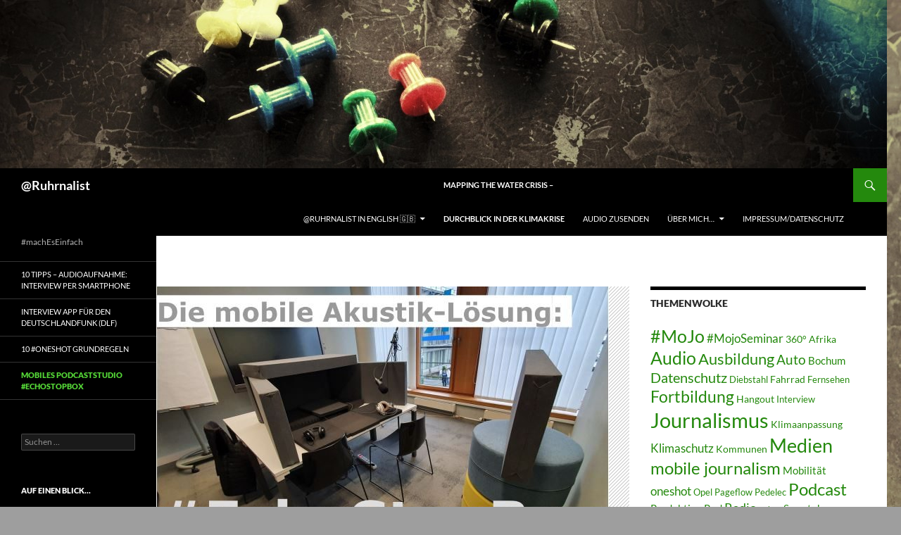

--- FILE ---
content_type: text/html; charset=UTF-8
request_url: https://ruhrnalist.de/2021/12/28/mobiles-podcaststudio-echostopbox/
body_size: 18305
content:
<!DOCTYPE html>
<!--[if IE 7]>
<html class="ie ie7" lang="de">
<![endif]-->
<!--[if IE 8]>
<html class="ie ie8" lang="de">
<![endif]-->
<!--[if !(IE 7) & !(IE 8)]><!-->
<html lang="de">
<!--<![endif]-->
<head>
	<meta charset="UTF-8">
	<meta name="viewport" content="width=device-width, initial-scale=1.0">
	<title>mobiles Podcaststudio #EchoStopBox - @Ruhrnalist</title>
	<link rel="profile" href="https://gmpg.org/xfn/11">
	<link rel="pingback" href="https://ruhrnalist.de/xmlrpc.php">
	<!--[if lt IE 9]>
	<script src="https://ruhrnalist.de/wp-content/themes/twentyfourteen/js/html5.js?ver=3.7.0"></script>
	<![endif]-->
	<meta name='robots' content='index, follow, max-image-preview:large, max-snippet:-1, max-video-preview:-1' />
	<style>img:is([sizes="auto" i], [sizes^="auto," i]) { contain-intrinsic-size: 3000px 1500px }</style>
	
	<!-- This site is optimized with the Yoast SEO plugin v24.5 - https://yoast.com/wordpress/plugins/seo/ -->
	<meta name="description" content="Eine Podcast Aufnahme wird durch Raumhall schwer verständlich. Das mobile Podcaststudio #EchoStopBox ist dafür eine Lösung." />
	<link rel="canonical" href="https://ruhrnalist.de/2021/12/28/mobiles-podcaststudio-echostopbox/" />
	<meta name="twitter:card" content="summary_large_image" />
	<meta name="twitter:title" content="mobiles Podcaststudio #EchoStopBox - @Ruhrnalist" />
	<meta name="twitter:description" content="Eine Podcast Aufnahme wird durch Raumhall schwer verständlich. Das mobile Podcaststudio #EchoStopBox ist dafür eine Lösung." />
	<meta name="twitter:image" content="https://ruhrnalist.de/wp-content/uploads/2021/12/EchoStopBox-Titel-e1641461579659.jpg" />
	<meta name="twitter:creator" content="@Ruhrnalist" />
	<meta name="twitter:site" content="@Ruhrnalist" />
	<meta name="twitter:label1" content="Verfasst von" />
	<meta name="twitter:data1" content="Ruhrnalist" />
	<meta name="twitter:label2" content="Geschätzte Lesezeit" />
	<meta name="twitter:data2" content="8 Minuten" />
	<script type="application/ld+json" class="yoast-schema-graph">{"@context":"https://schema.org","@graph":[{"@type":"Article","@id":"https://ruhrnalist.de/2021/12/28/mobiles-podcaststudio-echostopbox/#article","isPartOf":{"@id":"https://ruhrnalist.de/2021/12/28/mobiles-podcaststudio-echostopbox/"},"author":{"name":"Ruhrnalist","@id":"https://ruhrnalist.de/#/schema/person/448b29096cce1ffbe4e874ce64cf6578"},"headline":"mobiles Podcaststudio #EchoStopBox","datePublished":"2021-12-28T20:37:32+00:00","dateModified":"2023-01-08T17:18:46+00:00","mainEntityOfPage":{"@id":"https://ruhrnalist.de/2021/12/28/mobiles-podcaststudio-echostopbox/"},"wordCount":1195,"commentCount":5,"publisher":{"@id":"https://ruhrnalist.de/#/schema/person/448b29096cce1ffbe4e874ce64cf6578"},"image":{"@id":"https://ruhrnalist.de/2021/12/28/mobiles-podcaststudio-echostopbox/#primaryimage"},"thumbnailUrl":"https://ruhrnalist.de/wp-content/uploads/2021/12/EchoStopBox-Titel-e1641461579659.jpg","keywords":["#EchoStopBox","Audio","Podcast","Studio"],"articleSection":["Journalismus","Podcast"],"inLanguage":"de","potentialAction":[{"@type":"CommentAction","name":"Comment","target":["https://ruhrnalist.de/2021/12/28/mobiles-podcaststudio-echostopbox/#respond"]}]},{"@type":"WebPage","@id":"https://ruhrnalist.de/2021/12/28/mobiles-podcaststudio-echostopbox/","url":"https://ruhrnalist.de/2021/12/28/mobiles-podcaststudio-echostopbox/","name":"mobiles Podcaststudio #EchoStopBox - @Ruhrnalist","isPartOf":{"@id":"https://ruhrnalist.de/#website"},"primaryImageOfPage":{"@id":"https://ruhrnalist.de/2021/12/28/mobiles-podcaststudio-echostopbox/#primaryimage"},"image":{"@id":"https://ruhrnalist.de/2021/12/28/mobiles-podcaststudio-echostopbox/#primaryimage"},"thumbnailUrl":"https://ruhrnalist.de/wp-content/uploads/2021/12/EchoStopBox-Titel-e1641461579659.jpg","datePublished":"2021-12-28T20:37:32+00:00","dateModified":"2023-01-08T17:18:46+00:00","description":"Eine Podcast Aufnahme wird durch Raumhall schwer verständlich. Das mobile Podcaststudio #EchoStopBox ist dafür eine Lösung.","breadcrumb":{"@id":"https://ruhrnalist.de/2021/12/28/mobiles-podcaststudio-echostopbox/#breadcrumb"},"inLanguage":"de","potentialAction":[{"@type":"ReadAction","target":["https://ruhrnalist.de/2021/12/28/mobiles-podcaststudio-echostopbox/"]}]},{"@type":"ImageObject","inLanguage":"de","@id":"https://ruhrnalist.de/2021/12/28/mobiles-podcaststudio-echostopbox/#primaryimage","url":"https://ruhrnalist.de/wp-content/uploads/2021/12/EchoStopBox-Titel-e1641461579659.jpg","contentUrl":"https://ruhrnalist.de/wp-content/uploads/2021/12/EchoStopBox-Titel-e1641461579659.jpg","width":643,"height":347,"caption":"Die #EchoStopBox in einem Büro aufgebaut"},{"@type":"BreadcrumbList","@id":"https://ruhrnalist.de/2021/12/28/mobiles-podcaststudio-echostopbox/#breadcrumb","itemListElement":[{"@type":"ListItem","position":1,"name":"Home","item":"https://ruhrnalist.de/"},{"@type":"ListItem","position":2,"name":"mobiles Podcaststudio #EchoStopBox"}]},{"@type":"WebSite","@id":"https://ruhrnalist.de/#website","url":"https://ruhrnalist.de/","name":"@Ruhrnalist","description":"#machEsEinfach","publisher":{"@id":"https://ruhrnalist.de/#/schema/person/448b29096cce1ffbe4e874ce64cf6578"},"potentialAction":[{"@type":"SearchAction","target":{"@type":"EntryPoint","urlTemplate":"https://ruhrnalist.de/?s={search_term_string}"},"query-input":{"@type":"PropertyValueSpecification","valueRequired":true,"valueName":"search_term_string"}}],"inLanguage":"de"},{"@type":["Person","Organization"],"@id":"https://ruhrnalist.de/#/schema/person/448b29096cce1ffbe4e874ce64cf6578","name":"Ruhrnalist","image":{"@type":"ImageObject","inLanguage":"de","@id":"https://ruhrnalist.de/#/schema/person/image/","url":"https://ruhrnalist.de/wp-content/uploads/2017/11/2016-05-01_17-57-30.jpg","contentUrl":"https://ruhrnalist.de/wp-content/uploads/2017/11/2016-05-01_17-57-30.jpg","width":1024,"height":683,"caption":"Ruhrnalist"},"logo":{"@id":"https://ruhrnalist.de/#/schema/person/image/"},"description":"Journalist Ruhrgebiet #macheEsEinfach","sameAs":["https://ruhrnalist.de/","https://x.com/Ruhrnalist"],"url":"https://ruhrnalist.de/author/kai-ruesberg/"}]}</script>
	<!-- / Yoast SEO plugin. -->


<style id='wp-emoji-styles-inline-css'>

	img.wp-smiley, img.emoji {
		display: inline !important;
		border: none !important;
		box-shadow: none !important;
		height: 1em !important;
		width: 1em !important;
		margin: 0 0.07em !important;
		vertical-align: -0.1em !important;
		background: none !important;
		padding: 0 !important;
	}
</style>
<link rel='stylesheet' id='wp-block-library-css' href='https://ruhrnalist.de/wp-includes/css/dist/block-library/style.min.css?ver=6.7.2' media='all' />
<style id='wp-block-library-theme-inline-css'>
.wp-block-audio :where(figcaption){color:#555;font-size:13px;text-align:center}.is-dark-theme .wp-block-audio :where(figcaption){color:#ffffffa6}.wp-block-audio{margin:0 0 1em}.wp-block-code{border:1px solid #ccc;border-radius:4px;font-family:Menlo,Consolas,monaco,monospace;padding:.8em 1em}.wp-block-embed :where(figcaption){color:#555;font-size:13px;text-align:center}.is-dark-theme .wp-block-embed :where(figcaption){color:#ffffffa6}.wp-block-embed{margin:0 0 1em}.blocks-gallery-caption{color:#555;font-size:13px;text-align:center}.is-dark-theme .blocks-gallery-caption{color:#ffffffa6}:root :where(.wp-block-image figcaption){color:#555;font-size:13px;text-align:center}.is-dark-theme :root :where(.wp-block-image figcaption){color:#ffffffa6}.wp-block-image{margin:0 0 1em}.wp-block-pullquote{border-bottom:4px solid;border-top:4px solid;color:currentColor;margin-bottom:1.75em}.wp-block-pullquote cite,.wp-block-pullquote footer,.wp-block-pullquote__citation{color:currentColor;font-size:.8125em;font-style:normal;text-transform:uppercase}.wp-block-quote{border-left:.25em solid;margin:0 0 1.75em;padding-left:1em}.wp-block-quote cite,.wp-block-quote footer{color:currentColor;font-size:.8125em;font-style:normal;position:relative}.wp-block-quote:where(.has-text-align-right){border-left:none;border-right:.25em solid;padding-left:0;padding-right:1em}.wp-block-quote:where(.has-text-align-center){border:none;padding-left:0}.wp-block-quote.is-large,.wp-block-quote.is-style-large,.wp-block-quote:where(.is-style-plain){border:none}.wp-block-search .wp-block-search__label{font-weight:700}.wp-block-search__button{border:1px solid #ccc;padding:.375em .625em}:where(.wp-block-group.has-background){padding:1.25em 2.375em}.wp-block-separator.has-css-opacity{opacity:.4}.wp-block-separator{border:none;border-bottom:2px solid;margin-left:auto;margin-right:auto}.wp-block-separator.has-alpha-channel-opacity{opacity:1}.wp-block-separator:not(.is-style-wide):not(.is-style-dots){width:100px}.wp-block-separator.has-background:not(.is-style-dots){border-bottom:none;height:1px}.wp-block-separator.has-background:not(.is-style-wide):not(.is-style-dots){height:2px}.wp-block-table{margin:0 0 1em}.wp-block-table td,.wp-block-table th{word-break:normal}.wp-block-table :where(figcaption){color:#555;font-size:13px;text-align:center}.is-dark-theme .wp-block-table :where(figcaption){color:#ffffffa6}.wp-block-video :where(figcaption){color:#555;font-size:13px;text-align:center}.is-dark-theme .wp-block-video :where(figcaption){color:#ffffffa6}.wp-block-video{margin:0 0 1em}:root :where(.wp-block-template-part.has-background){margin-bottom:0;margin-top:0;padding:1.25em 2.375em}
</style>
<style id='powerpress-player-block-style-inline-css'>


</style>
<style id='classic-theme-styles-inline-css'>
/*! This file is auto-generated */
.wp-block-button__link{color:#fff;background-color:#32373c;border-radius:9999px;box-shadow:none;text-decoration:none;padding:calc(.667em + 2px) calc(1.333em + 2px);font-size:1.125em}.wp-block-file__button{background:#32373c;color:#fff;text-decoration:none}
</style>
<style id='global-styles-inline-css'>
:root{--wp--preset--aspect-ratio--square: 1;--wp--preset--aspect-ratio--4-3: 4/3;--wp--preset--aspect-ratio--3-4: 3/4;--wp--preset--aspect-ratio--3-2: 3/2;--wp--preset--aspect-ratio--2-3: 2/3;--wp--preset--aspect-ratio--16-9: 16/9;--wp--preset--aspect-ratio--9-16: 9/16;--wp--preset--color--black: #000;--wp--preset--color--cyan-bluish-gray: #abb8c3;--wp--preset--color--white: #fff;--wp--preset--color--pale-pink: #f78da7;--wp--preset--color--vivid-red: #cf2e2e;--wp--preset--color--luminous-vivid-orange: #ff6900;--wp--preset--color--luminous-vivid-amber: #fcb900;--wp--preset--color--light-green-cyan: #7bdcb5;--wp--preset--color--vivid-green-cyan: #00d084;--wp--preset--color--pale-cyan-blue: #8ed1fc;--wp--preset--color--vivid-cyan-blue: #0693e3;--wp--preset--color--vivid-purple: #9b51e0;--wp--preset--color--green: #24890d;--wp--preset--color--dark-gray: #2b2b2b;--wp--preset--color--medium-gray: #767676;--wp--preset--color--light-gray: #f5f5f5;--wp--preset--gradient--vivid-cyan-blue-to-vivid-purple: linear-gradient(135deg,rgba(6,147,227,1) 0%,rgb(155,81,224) 100%);--wp--preset--gradient--light-green-cyan-to-vivid-green-cyan: linear-gradient(135deg,rgb(122,220,180) 0%,rgb(0,208,130) 100%);--wp--preset--gradient--luminous-vivid-amber-to-luminous-vivid-orange: linear-gradient(135deg,rgba(252,185,0,1) 0%,rgba(255,105,0,1) 100%);--wp--preset--gradient--luminous-vivid-orange-to-vivid-red: linear-gradient(135deg,rgba(255,105,0,1) 0%,rgb(207,46,46) 100%);--wp--preset--gradient--very-light-gray-to-cyan-bluish-gray: linear-gradient(135deg,rgb(238,238,238) 0%,rgb(169,184,195) 100%);--wp--preset--gradient--cool-to-warm-spectrum: linear-gradient(135deg,rgb(74,234,220) 0%,rgb(151,120,209) 20%,rgb(207,42,186) 40%,rgb(238,44,130) 60%,rgb(251,105,98) 80%,rgb(254,248,76) 100%);--wp--preset--gradient--blush-light-purple: linear-gradient(135deg,rgb(255,206,236) 0%,rgb(152,150,240) 100%);--wp--preset--gradient--blush-bordeaux: linear-gradient(135deg,rgb(254,205,165) 0%,rgb(254,45,45) 50%,rgb(107,0,62) 100%);--wp--preset--gradient--luminous-dusk: linear-gradient(135deg,rgb(255,203,112) 0%,rgb(199,81,192) 50%,rgb(65,88,208) 100%);--wp--preset--gradient--pale-ocean: linear-gradient(135deg,rgb(255,245,203) 0%,rgb(182,227,212) 50%,rgb(51,167,181) 100%);--wp--preset--gradient--electric-grass: linear-gradient(135deg,rgb(202,248,128) 0%,rgb(113,206,126) 100%);--wp--preset--gradient--midnight: linear-gradient(135deg,rgb(2,3,129) 0%,rgb(40,116,252) 100%);--wp--preset--font-size--small: 13px;--wp--preset--font-size--medium: 20px;--wp--preset--font-size--large: 36px;--wp--preset--font-size--x-large: 42px;--wp--preset--spacing--20: 0.44rem;--wp--preset--spacing--30: 0.67rem;--wp--preset--spacing--40: 1rem;--wp--preset--spacing--50: 1.5rem;--wp--preset--spacing--60: 2.25rem;--wp--preset--spacing--70: 3.38rem;--wp--preset--spacing--80: 5.06rem;--wp--preset--shadow--natural: 6px 6px 9px rgba(0, 0, 0, 0.2);--wp--preset--shadow--deep: 12px 12px 50px rgba(0, 0, 0, 0.4);--wp--preset--shadow--sharp: 6px 6px 0px rgba(0, 0, 0, 0.2);--wp--preset--shadow--outlined: 6px 6px 0px -3px rgba(255, 255, 255, 1), 6px 6px rgba(0, 0, 0, 1);--wp--preset--shadow--crisp: 6px 6px 0px rgba(0, 0, 0, 1);}:where(.is-layout-flex){gap: 0.5em;}:where(.is-layout-grid){gap: 0.5em;}body .is-layout-flex{display: flex;}.is-layout-flex{flex-wrap: wrap;align-items: center;}.is-layout-flex > :is(*, div){margin: 0;}body .is-layout-grid{display: grid;}.is-layout-grid > :is(*, div){margin: 0;}:where(.wp-block-columns.is-layout-flex){gap: 2em;}:where(.wp-block-columns.is-layout-grid){gap: 2em;}:where(.wp-block-post-template.is-layout-flex){gap: 1.25em;}:where(.wp-block-post-template.is-layout-grid){gap: 1.25em;}.has-black-color{color: var(--wp--preset--color--black) !important;}.has-cyan-bluish-gray-color{color: var(--wp--preset--color--cyan-bluish-gray) !important;}.has-white-color{color: var(--wp--preset--color--white) !important;}.has-pale-pink-color{color: var(--wp--preset--color--pale-pink) !important;}.has-vivid-red-color{color: var(--wp--preset--color--vivid-red) !important;}.has-luminous-vivid-orange-color{color: var(--wp--preset--color--luminous-vivid-orange) !important;}.has-luminous-vivid-amber-color{color: var(--wp--preset--color--luminous-vivid-amber) !important;}.has-light-green-cyan-color{color: var(--wp--preset--color--light-green-cyan) !important;}.has-vivid-green-cyan-color{color: var(--wp--preset--color--vivid-green-cyan) !important;}.has-pale-cyan-blue-color{color: var(--wp--preset--color--pale-cyan-blue) !important;}.has-vivid-cyan-blue-color{color: var(--wp--preset--color--vivid-cyan-blue) !important;}.has-vivid-purple-color{color: var(--wp--preset--color--vivid-purple) !important;}.has-black-background-color{background-color: var(--wp--preset--color--black) !important;}.has-cyan-bluish-gray-background-color{background-color: var(--wp--preset--color--cyan-bluish-gray) !important;}.has-white-background-color{background-color: var(--wp--preset--color--white) !important;}.has-pale-pink-background-color{background-color: var(--wp--preset--color--pale-pink) !important;}.has-vivid-red-background-color{background-color: var(--wp--preset--color--vivid-red) !important;}.has-luminous-vivid-orange-background-color{background-color: var(--wp--preset--color--luminous-vivid-orange) !important;}.has-luminous-vivid-amber-background-color{background-color: var(--wp--preset--color--luminous-vivid-amber) !important;}.has-light-green-cyan-background-color{background-color: var(--wp--preset--color--light-green-cyan) !important;}.has-vivid-green-cyan-background-color{background-color: var(--wp--preset--color--vivid-green-cyan) !important;}.has-pale-cyan-blue-background-color{background-color: var(--wp--preset--color--pale-cyan-blue) !important;}.has-vivid-cyan-blue-background-color{background-color: var(--wp--preset--color--vivid-cyan-blue) !important;}.has-vivid-purple-background-color{background-color: var(--wp--preset--color--vivid-purple) !important;}.has-black-border-color{border-color: var(--wp--preset--color--black) !important;}.has-cyan-bluish-gray-border-color{border-color: var(--wp--preset--color--cyan-bluish-gray) !important;}.has-white-border-color{border-color: var(--wp--preset--color--white) !important;}.has-pale-pink-border-color{border-color: var(--wp--preset--color--pale-pink) !important;}.has-vivid-red-border-color{border-color: var(--wp--preset--color--vivid-red) !important;}.has-luminous-vivid-orange-border-color{border-color: var(--wp--preset--color--luminous-vivid-orange) !important;}.has-luminous-vivid-amber-border-color{border-color: var(--wp--preset--color--luminous-vivid-amber) !important;}.has-light-green-cyan-border-color{border-color: var(--wp--preset--color--light-green-cyan) !important;}.has-vivid-green-cyan-border-color{border-color: var(--wp--preset--color--vivid-green-cyan) !important;}.has-pale-cyan-blue-border-color{border-color: var(--wp--preset--color--pale-cyan-blue) !important;}.has-vivid-cyan-blue-border-color{border-color: var(--wp--preset--color--vivid-cyan-blue) !important;}.has-vivid-purple-border-color{border-color: var(--wp--preset--color--vivid-purple) !important;}.has-vivid-cyan-blue-to-vivid-purple-gradient-background{background: var(--wp--preset--gradient--vivid-cyan-blue-to-vivid-purple) !important;}.has-light-green-cyan-to-vivid-green-cyan-gradient-background{background: var(--wp--preset--gradient--light-green-cyan-to-vivid-green-cyan) !important;}.has-luminous-vivid-amber-to-luminous-vivid-orange-gradient-background{background: var(--wp--preset--gradient--luminous-vivid-amber-to-luminous-vivid-orange) !important;}.has-luminous-vivid-orange-to-vivid-red-gradient-background{background: var(--wp--preset--gradient--luminous-vivid-orange-to-vivid-red) !important;}.has-very-light-gray-to-cyan-bluish-gray-gradient-background{background: var(--wp--preset--gradient--very-light-gray-to-cyan-bluish-gray) !important;}.has-cool-to-warm-spectrum-gradient-background{background: var(--wp--preset--gradient--cool-to-warm-spectrum) !important;}.has-blush-light-purple-gradient-background{background: var(--wp--preset--gradient--blush-light-purple) !important;}.has-blush-bordeaux-gradient-background{background: var(--wp--preset--gradient--blush-bordeaux) !important;}.has-luminous-dusk-gradient-background{background: var(--wp--preset--gradient--luminous-dusk) !important;}.has-pale-ocean-gradient-background{background: var(--wp--preset--gradient--pale-ocean) !important;}.has-electric-grass-gradient-background{background: var(--wp--preset--gradient--electric-grass) !important;}.has-midnight-gradient-background{background: var(--wp--preset--gradient--midnight) !important;}.has-small-font-size{font-size: var(--wp--preset--font-size--small) !important;}.has-medium-font-size{font-size: var(--wp--preset--font-size--medium) !important;}.has-large-font-size{font-size: var(--wp--preset--font-size--large) !important;}.has-x-large-font-size{font-size: var(--wp--preset--font-size--x-large) !important;}
:where(.wp-block-post-template.is-layout-flex){gap: 1.25em;}:where(.wp-block-post-template.is-layout-grid){gap: 1.25em;}
:where(.wp-block-columns.is-layout-flex){gap: 2em;}:where(.wp-block-columns.is-layout-grid){gap: 2em;}
:root :where(.wp-block-pullquote){font-size: 1.5em;line-height: 1.6;}
</style>
<link rel='stylesheet' id='genericons-css' href='https://ruhrnalist.de/wp-content/themes/twentyfourteen/genericons/genericons.css?ver=3.0.3' media='all' />
<link rel='stylesheet' id='twentyfourteen-style-css' href='https://ruhrnalist.de/wp-content/themes/ruhrnalist/style.css?ver=20241112' media='all' />
<link rel='stylesheet' id='twentyfourteen-block-style-css' href='https://ruhrnalist.de/wp-content/themes/twentyfourteen/css/blocks.css?ver=20240708' media='all' />
<!--[if lt IE 9]>
<link rel='stylesheet' id='twentyfourteen-ie-css' href='https://ruhrnalist.de/wp-content/themes/twentyfourteen/css/ie.css?ver=20140711' media='all' />
<![endif]-->
<script src="https://ruhrnalist.de/wp-includes/js/jquery/jquery.min.js?ver=3.7.1" id="jquery-core-js"></script>
<script src="https://ruhrnalist.de/wp-includes/js/jquery/jquery-migrate.min.js?ver=3.4.1" id="jquery-migrate-js"></script>
<script src="https://ruhrnalist.de/wp-content/themes/twentyfourteen/js/functions.js?ver=20230526" id="twentyfourteen-script-js" defer data-wp-strategy="defer"></script>
<link rel="https://api.w.org/" href="https://ruhrnalist.de/wp-json/" /><link rel="alternate" title="JSON" type="application/json" href="https://ruhrnalist.de/wp-json/wp/v2/posts/2158" /><link rel="EditURI" type="application/rsd+xml" title="RSD" href="https://ruhrnalist.de/xmlrpc.php?rsd" />
<meta name="generator" content="WordPress 6.7.2" />
<link rel='shortlink' href='https://ruhrnalist.de/?p=2158' />
<link rel="alternate" title="oEmbed (JSON)" type="application/json+oembed" href="https://ruhrnalist.de/wp-json/oembed/1.0/embed?url=https%3A%2F%2Fruhrnalist.de%2F2021%2F12%2F28%2Fmobiles-podcaststudio-echostopbox%2F" />
<link rel="alternate" title="oEmbed (XML)" type="text/xml+oembed" href="https://ruhrnalist.de/wp-json/oembed/1.0/embed?url=https%3A%2F%2Fruhrnalist.de%2F2021%2F12%2F28%2Fmobiles-podcaststudio-echostopbox%2F&#038;format=xml" />
            <script type="text/javascript"><!--
                                function powerpress_pinw(pinw_url){window.open(pinw_url, 'PowerPressPlayer','toolbar=0,status=0,resizable=1,width=460,height=320');	return false;}
                //-->

                // tabnab protection
                window.addEventListener('load', function () {
                    // make all links have rel="noopener noreferrer"
                    document.querySelectorAll('a[target="_blank"]').forEach(link => {
                        link.setAttribute('rel', 'noopener noreferrer');
                    });
                });
            </script>
            <style id="custom-background-css">
body.custom-background { background-color: #9e9e9e; background-image: url("https://ruhrnalist.de/wp-content/uploads/2014/05/IMG_00011.jpg"); background-position: left top; background-size: auto; background-repeat: repeat; background-attachment: scroll; }
</style>
	<link rel="icon" href="https://ruhrnalist.de/wp-content/uploads/2016/03/cropped-Smartphone-und-Mikro-Ruhrnalist-32x32.jpg" sizes="32x32" />
<link rel="icon" href="https://ruhrnalist.de/wp-content/uploads/2016/03/cropped-Smartphone-und-Mikro-Ruhrnalist-192x192.jpg" sizes="192x192" />
<link rel="apple-touch-icon" href="https://ruhrnalist.de/wp-content/uploads/2016/03/cropped-Smartphone-und-Mikro-Ruhrnalist-180x180.jpg" />
<meta name="msapplication-TileImage" content="https://ruhrnalist.de/wp-content/uploads/2016/03/cropped-Smartphone-und-Mikro-Ruhrnalist-270x270.jpg" />
</head>

<body class="post-template-default single single-post postid-2158 single-format-standard custom-background wp-embed-responsive header-image singular">
<div id="page" class="hfeed site">
		<div id="site-header">
		<a href="https://ruhrnalist.de/" rel="home">
			<img src="https://ruhrnalist.de/wp-content/uploads/2014/05/cropped-IMG_0007.jpg" width="1260" height="239" alt="@Ruhrnalist" srcset="https://ruhrnalist.de/wp-content/uploads/2014/05/cropped-IMG_0007.jpg 1260w, https://ruhrnalist.de/wp-content/uploads/2014/05/cropped-IMG_0007-300x56.jpg 300w, https://ruhrnalist.de/wp-content/uploads/2014/05/cropped-IMG_0007-1024x194.jpg 1024w" sizes="(max-width: 1260px) 100vw, 1260px" decoding="async" fetchpriority="high" />		</a>
	</div>
	
	<header id="masthead" class="site-header">
		<div class="header-main">
			<h1 class="site-title"><a href="https://ruhrnalist.de/" rel="home">@Ruhrnalist</a></h1>

			<div class="search-toggle">
				<a href="#search-container" class="screen-reader-text" aria-expanded="false" aria-controls="search-container">
					Suchen				</a>
			</div>

			<nav id="primary-navigation" class="site-navigation primary-navigation">
				<button class="menu-toggle">Primäres Menü</button>
				<a class="screen-reader-text skip-link" href="#content">
					Zum Inhalt springen				</a>
				<div id="primary-menu" class="nav-menu"><ul>
<li class="page_item page-item-1201 page_item_has_children"><a href="https://ruhrnalist.de/english/">@Ruhrnalist in English 🇬🇧</a>
<ul class='children'>
	<li class="page_item page-item-2201"><a href="https://ruhrnalist.de/english/remote-audio-recording-interview-via-smartphone/">Remote Audio recording: Interview via smartphone</a></li>
	<li class="page_item page-item-1209 page_item_has_children"><a href="https://ruhrnalist.de/english/oneshot-news-videos-for-the-web/">Oneshot news videos for the web</a>
	<ul class='children'>
		<li class="page_item page-item-2062"><a href="https://ruhrnalist.de/english/oneshot-news-videos-for-the-web/oneshot-video-reporting-why-did-i-start/">Why did I start #Oneshot reporting with video?</a></li>
		<li class="page_item page-item-2015"><a href="https://ruhrnalist.de/english/oneshot-news-videos-for-the-web/oneshot-video-reporting-for-armenia/">#Oneshot Video Reporting for Armenia</a></li>
		<li class="page_item page-item-2020"><a href="https://ruhrnalist.de/english/oneshot-news-videos-for-the-web/oneshot-video-reporting-for-azerbaijan/">#Oneshot Video Reporting for Azerbaijan</a></li>
	</ul>
</li>
	<li class="page_item page-item-1213"><a href="https://ruhrnalist.de/english/sound-for-mobile-production/">Sound for mobile production</a></li>
	<li class="page_item page-item-2184"><a href="https://ruhrnalist.de/english/mobile-podcast-studio-with-echostopbox/">Your mobile Podcast studio: #EchoStopBox</a></li>
	<li class="page_item page-item-2604"><a href="https://ruhrnalist.de/english/mapping-the-water-crisis-in-europe/">Mapping the Water Crisis (in Europe)</a></li>
	<li class="page_item page-item-1367"><a href="https://ruhrnalist.de/english/edit-video-on-a-smartphone-with-powerdirector/">Edit video on a Smartphone with PowerDirector</a></li>
	<li class="page_item page-item-1203"><a href="https://ruhrnalist.de/english/360-video-and-photo-methods/">360° video and photo production basics</a></li>
	<li class="page_item page-item-1234"><a href="https://ruhrnalist.de/english/journalist-heatmap-for-innovators/">Journalist Heatmap for Innovators</a></li>
</ul>
</li>
<li class="page_item page-item-2534"><a href="https://ruhrnalist.de/wasserkrise-mapping-the-water-crisis-durchblick-in-der-klimakrise/"><strong>Mapping the water crisis –<br>Durchblick in der Klimakrise</strong></a></li>
<li class="page_item page-item-1849"><a href="https://ruhrnalist.de/audio-zusenden/">Audio zusenden</a></li>
<li class="page_item page-item-44 page_item_has_children"><a href="https://ruhrnalist.de/ueber-mich/">Über mich&#8230;</a>
<ul class='children'>
	<li class="page_item page-item-951"><a href="https://ruhrnalist.de/ueber-mich/berichte-im-netz/">Berichte im Netz</a></li>
	<li class="page_item page-item-402"><a href="https://ruhrnalist.de/ueber-mich/social/">Social</a></li>
	<li class="page_item page-item-1853"><a href="https://ruhrnalist.de/ueber-mich/profil-weiterbildung/">Profil Weiterbildung</a></li>
</ul>
</li>
<li class="page_item page-item-46"><a href="https://ruhrnalist.de/impressum/">Impressum/Datenschutz</a></li>
</ul></div>
			</nav>
		</div>

		<div id="search-container" class="search-box-wrapper hide">
			<div class="search-box">
				<form role="search" method="get" class="search-form" action="https://ruhrnalist.de/">
				<label>
					<span class="screen-reader-text">Suche nach:</span>
					<input type="search" class="search-field" placeholder="Suchen …" value="" name="s" />
				</label>
				<input type="submit" class="search-submit" value="Suchen" />
			</form>			</div>
		</div>
	</header><!-- #masthead -->

	<div id="main" class="site-main">

	<div id="primary" class="content-area">
		<div id="content" class="site-content" role="main">
			
<article id="post-2158" class="post-2158 post type-post status-publish format-standard has-post-thumbnail hentry category-journalismus category-podcast tag-echostopbox tag-audio tag-podcast tag-studio">
	
		<div class="post-thumbnail">
			<img width="643" height="372" src="https://ruhrnalist.de/wp-content/uploads/2021/12/EchoStopBox-Titel-643x372.jpg" class="attachment-post-thumbnail size-post-thumbnail wp-post-image" alt="Die #EchoStopBox in einem Büro aufgebaut" decoding="async" />		</div>

		
	<header class="entry-header">
				<div class="entry-meta">
			<span class="cat-links"><a href="https://ruhrnalist.de/category/journalismus/" rel="category tag">Journalismus</a>, <a href="https://ruhrnalist.de/category/podcast/" rel="category tag">Podcast</a></span>
		</div>
			<h1 class="entry-title">mobiles Podcaststudio #EchoStopBox</h1>
		<div class="entry-meta">
			<span class="entry-date"><a href="https://ruhrnalist.de/2021/12/28/mobiles-podcaststudio-echostopbox/" rel="bookmark"><time class="entry-date" datetime="2021-12-28T21:37:32+01:00">28. Dezember 2021</time></a></span> <span class="byline"><span class="author vcard"><a class="url fn n" href="https://ruhrnalist.de/author/kai-ruesberg/" rel="author">Ruhrnalist</a></span></span>			<span class="comments-link"><a href="https://ruhrnalist.de/2021/12/28/mobiles-podcaststudio-echostopbox/#comments">5 Kommentare</a></span>
						</div><!-- .entry-meta -->
	</header><!-- .entry-header -->

		<div class="entry-content">
		
<p>Das mobiles Podcaststudio #EchoStopBox ist eine Lösung für professionelle Sprachaufnahmen. Nichts ist schlimmer, als Raumhall, der die tolle Podcastaufnahme kaputt macht. Viele Audios werden in großen, leeren Büros, Konferenzräumen oder anderen leeren Räumen ohne Teppiche, Bücherregale, Pflanzen, Sofas oder Gardinen aufgenommen.  <a href="https://ruhrnalist.de/?page_id=2184">(For English &#8211; click here)</a></p>



<p>Tatsächlich wäre ein gemütliches Wohnzimmer ein weit besserer akustischer Ort für Sprachaufnahmen. Harte Oberflächen hingegen lassen die Aufnahmen durch den Raumhall schwer verständlich werden. Es wird anstrengend zuzuhören. Das mobile Podcaststudio #EchoStopBox ist dafür eine Lösung. </p>



<span id="more-2158"></span>



<p>Die größten Probleme in Aufnahmeräumen sind Reflexionen und Flatterechos. Beide verursachen unangenehme Klangfärbungen. Zusätzlich können störende Resonanzen an Oberflächen wie Tischen oder Türen entstehen. Das kann man entweder durch breitbandige Absorption (Dämmung) oder durch Diffusoren (Streuung) vermindern. </p>



<p>Eine Absorption ist mobil aber deutlich einfacher zu realisieren. Aus dieser Erfahrung heraus, habe ich die #EchoStopBox entwickelt. Ein System, das man leicht transportieren und aufbauen kann. Und das bei möglichst kleinen Maßen die möglichst größte Wirkung hat.</p>



<div class="wp-block-image"><figure class="aligncenter size-full"><a href="https://ruhrnalist.de/wp-content/uploads/2021/12/EchoStopBox-by-Ruhrnalist-4.jpg"><img decoding="async" width="403" height="302" src="https://ruhrnalist.de/wp-content/uploads/2021/12/EchoStopBox-by-Ruhrnalist-4.jpg" alt="Das mobile Podcaststudio #EchoStopBox: Tisch mit 4 stoffbezogenen Quadern, zusammen gestellt zu einer Sprecherkabine." class="wp-image-2164" srcset="https://ruhrnalist.de/wp-content/uploads/2021/12/EchoStopBox-by-Ruhrnalist-4.jpg 403w, https://ruhrnalist.de/wp-content/uploads/2021/12/EchoStopBox-by-Ruhrnalist-4-300x225.jpg 300w" sizes="(max-width: 403px) 100vw, 403px" /></a><figcaption>Podcast Aufnahmen werden durch Raumhall schwer verständlich. Das mobile Podcaststudio #EchoStopBox</figcaption></figure></div>



<h2 class="wp-block-heading">Mein mobiles Podcaststudio #EchoStopBox</h2>



<p>Die #EchoStopBox besteht im Kern aus einem hochwirksamen Akustik-Schaumstoff. Ich stelle die #EchoStopBox standardmäßig mit einer Stärke von 10 cm her. Dies hat nicht nur optimierte akustische Eigenschaften, sondern die Elemente, mit ihrem sehr geringen Eigengewicht (pro Stück ca. 1 kg), können von alleine stehen oder ohne Ständer gestapelt werden. </p>



<p>Die Materialstärke ist aber auch ganz entscheidend für die akustische Wirkung &#8211; je nach Frequenz: Die #EchoStopBox kann hinunter zu tiefen Frequenzen von 160 Hz bis zu 100&nbsp;% des Schalls absorbieren und so Raumhall vermindern. Sogar bei den sehr tiefen männlichen Tönen von 125 Hz erreicht sie noch fast 50&nbsp;% Absorptionsgrad. </p>



<blockquote class="wp-block-quote is-layout-flow wp-block-quote-is-layout-flow"><p>Merksatz 1: Wer tiefe Frequenzen, wie in der menschlichen Sprache, dämpfen und damit Echos aus dem Raum verringern will, der braucht mindestens 10 cm starke Dämmmaterialien mit hoher Effizienz.</p></blockquote>



<h2 class="wp-block-heading">Modular und flexibeler Aufbau</h2>



<p>Die EchoStopBox ist durch ihre modularen Elemente hoch  flexibel in der Nutzung. Sie kann (wie im Titelbild) zu einer Kabine für bis zu 3 Sprechern aufgebaut werden, die dann nebeneinander sitzen. Oder sie wird z.B. in Trichterform gestapelt, so dass ein Moderator vor der schmalen Öffnung und zwei Gäste an der breiteren Öffnung sitzen oder stehen. Ein Element oben stabilisiert die Kabine und dämpft die Reflexionen von und zur Decke gleich doppelt.</p>



<div class="wp-block-image"><figure class="aligncenter size-large is-resized"><a href="https://ruhrnalist.de/wp-content/uploads/2022/04/EchoStopBox-3er.jpg"><img loading="lazy" decoding="async" src="https://ruhrnalist.de/wp-content/uploads/2022/04/EchoStopBox-3er-1024x1024.jpg" alt="EchoStopBox als Studio Box aufgebaut: je zwei Elemente aufeinnander und eines an der Decke" class="wp-image-2351" width="256" height="256" srcset="https://ruhrnalist.de/wp-content/uploads/2022/04/EchoStopBox-3er-1024x1024.jpg 1024w, https://ruhrnalist.de/wp-content/uploads/2022/04/EchoStopBox-3er-300x300.jpg 300w, https://ruhrnalist.de/wp-content/uploads/2022/04/EchoStopBox-3er-150x150.jpg 150w, https://ruhrnalist.de/wp-content/uploads/2022/04/EchoStopBox-3er-768x768.jpg 768w, https://ruhrnalist.de/wp-content/uploads/2022/04/EchoStopBox-3er-1536x1536.jpg 1536w, https://ruhrnalist.de/wp-content/uploads/2022/04/EchoStopBox-3er-2048x2048.jpg 2048w" sizes="auto, (max-width: 256px) 100vw, 256px" /></a><figcaption>Die #EchoStopBox als Ton-Studio aufgebaut: je zwei Elemente aufeinnander und eines an der Decke</figcaption></figure></div>



<h3 class="wp-block-heading">EchoStopBox am Besten im 5er-Pack</h3>



<p>Fünf Akustikblöcke sind verpackt so groß, dass sie noch auf die Rücksitzbank eines Autos passen oder ins Gepäckfach eines ICE. Oder sie passen zusammen mit einer Person in einen kleineren Aufzug und können über eine Wendeltreppe getragen werden. </p>



<p>Das Set besticht vor allem durch das geringe Gewicht von nur gut 6 Kilogramm.  Die Blöcke sind innen umlaufend, an beiden Seiten mit einem Kantenschutz ausgerüstet und mit einem akustisch-durchlässigen Stoff kaschiert. So sind sie vor Verschmutzung und Beschädigung geschützt.  </p>



<div class="wp-block-image"><figure class="aligncenter size-full"><a href="https://ruhrnalist.de/wp-content/uploads/2021/12/EchoStopBox-by-Ruhrnalist-1.jpg"><img loading="lazy" decoding="async" width="302" height="302" src="https://ruhrnalist.de/wp-content/uploads/2021/12/EchoStopBox-by-Ruhrnalist-1-edited.jpg" alt="Silbrige Eckschützer aus PVC auf den stoffbespannten Boxen" class="wp-image-2162" srcset="https://ruhrnalist.de/wp-content/uploads/2021/12/EchoStopBox-by-Ruhrnalist-1-edited.jpg 302w, https://ruhrnalist.de/wp-content/uploads/2021/12/EchoStopBox-by-Ruhrnalist-1-edited-300x300.jpg 300w, https://ruhrnalist.de/wp-content/uploads/2021/12/EchoStopBox-by-Ruhrnalist-1-edited-150x150.jpg 150w" sizes="auto, (max-width: 302px) 100vw, 302px" /></a><figcaption> Schutzecken für das mobiles Podcaststudio #EchoStopBox</figcaption></figure></div>



<p>Aus fünf Blöcken lässt sich eine frei im Raum stehende Kabine aufbauen, die durch die beidseitige Dämpfung eine optimierte Wirkung erzielt.<br>Wenn die Blöcke häufiger transportiert werden, empfiehlt sich ein zusätzlicher Eckenschutz, da sonst der Stoff an den Ecken schnell leiden kann. (PVC oder Silicon)</p>



<h2 class="wp-block-heading">Hintergrund: Schalldämpfung (Absorbtion)</h2>



<p>Wenn Schallwellen auf die weiche, poröse und verformbare Oberfläche eines Akustikschaumstoffes treffen, werden sie ganz oder teilweise absorbiert. Physikalisch ist das die direkte Umwandlung der Bewegungsenergie der Luftschallwelle in Wärme.</p>



<p>Der Absorptionsgrad ist abhängig von der Dicke und dem Raumgewicht des Schaumstoffes. Zudem ist sie abhängig von der Schallfrequenz. Darauf habe ich bei der Auswahl des Materials für das mobile Podcastudio #EchoStopBox besonders geachtet. </p>



<blockquote class="wp-block-quote is-layout-flow wp-block-quote-is-layout-flow"><p>Merksatz 2: je dicker der Schaumstoff und je höher die Schallfrequenz, umso stärker die schallabsorbierende Wirkung. Zusätzlich ist noch die Oberflächenstruktur für die Dämpfung entscheidend. Ideal ist eine feine offenzellige Struktur.</p></blockquote>



<div class="wp-block-image"><figure class="aligncenter size-full"><a href="https://ruhrnalist.de/wp-content/uploads/2021/12/EchoStopBox-by-Ruhrnalist-2.jpg"><img loading="lazy" decoding="async" width="302" height="403" src="https://ruhrnalist.de/wp-content/uploads/2021/12/EchoStopBox-by-Ruhrnalist-2.jpg" alt="Stecknadeln und Zange auf den stoffbespannten Boxen" class="wp-image-2163" srcset="https://ruhrnalist.de/wp-content/uploads/2021/12/EchoStopBox-by-Ruhrnalist-2.jpg 302w, https://ruhrnalist.de/wp-content/uploads/2021/12/EchoStopBox-by-Ruhrnalist-2-225x300.jpg 225w" sizes="auto, (max-width: 302px) 100vw, 302px" /></a></figure></div>



<h2 class="wp-block-heading">Doppelte Wirkung durch simplen Trick</h2>



<p>Die #EchoStopBox hat noch einen entscheidenden Vorteil. Weil sie frei im Raum und nahe der Schallquelle (Mund) aufgebaut werden kann, wirkt sie gleich doppelt: Sie dämpft (absorbiert) von hinten und vorne gleichermaßen. </p>



<p>Männer haben übrigens etwa ein Viertel längere Stimmlippen als Frauen. Sie erzeugen einen Grundton von rund 125 Hertz. Die normale Frequenz der weiblichen Stimme liegt bei durchschnittlich 200 Hertz. Mehr dazu beim <a href="https://www.br.de/radio/bayern2/sendungen/radiowissen/mensch-natur-umwelt/kehlkopf-stimmen-100.html" target="_blank" rel="noreferrer noopener">BR.de (externer Link)</a>.</p>



<blockquote class="wp-block-quote is-layout-flow wp-block-quote-is-layout-flow"><p>Merksatz 3: Wer ausreichende Dämpfungswirkung erzielen will, müsste mindestens 20% der Oberfläche des Raums bekleben. <br>Wer den Dämmstoff wie bei der #EchoStopBox frei aufstellt, verdoppelt die Wirkung und braucht nur die Hälfte der Fläche.</p></blockquote>



<p>Beide Grundtonfrequenzen werden von der #EchoStopBox entscheidend gedämpft &#8211; ganz anders als viele Produkte von der Stange. Denn die meisten Fertigprodukte absorbieren nicht ausreichend die für die menschliche Stimme entscheidenden Frequenzen und sind zudem für den mobilen Einsatz meist zu sperrig, kompliziert aufzubauen und zu schwer beim Transport. </p>


<p><a href="https://www.flipbookpdf.net/web/site/14bc22807616f3f1a56167fc5e2ce307441104a8202301.pdf.html"><img decoding="async" class="aligncenter" src="https://www.flipbookpdf.net/web/files/flipbooks/14bc22807616f3f1a56167fc5e2ce307441104a8202301.pdf/1.jpg" width="300px" /></a></p>


<p>Hier können Sie das Prospekt direkt lesen. Interessierte können das Prospekt per E-Mail oder über die Kommentare anfordern.</p>



<h2 class="wp-block-heading">Die Wahrheit: Dämmmatten &amp; Mic-Screens</h2>



<p>Vielleicht fragt ihr Euch: Warum der ganze Aufwand? Reicht nicht einfach ein paar Dämmmatten mit Pyramidenmuster an die Wand zu kleben oder das Mikrofon in einen hübschen Mic-Screen einzubauen? Die Wahrheit ist: Nein. Spart Euch das Geld dafür! </p>



<p>Die Mic-Screens haben nur eine minimale Wirkung. Sie dämpfen den eintretenden Schall (die eigene Stimme), so dass er sich nicht mehr so stark im Raum ausbreitet und reflektiert zurückkommt. Geräusche aus dem Raum (oder von draußen) werden aber kaum gemindert, weil sie einfach um den Screen herumwandern. </p>



<p>Und auch die dünnen Dämmmatten an den Wänden sind fehl-investiertes Geld. Sollte man später auf breitbandige Dämpfung bzw. Absorption umsteigen, hat man den Effekt, dass die Höhen und Mitten ggfs. doppelt gedämpft sind. Dadurch entsteht dann sogar eine unnatürliche Schallentfaltung im Raum.</p>



<blockquote class="wp-block-quote is-layout-flow wp-block-quote-is-layout-flow"><p>Merksatz 4: Spart Euch Mic-Screens und dünne Pyramienmatten. Sie haben nicht nur kaum Wirkung, sondern verfärben eventl. sogar die Sprache, sodass es auch Probleme bei der nachträglichen Filterung per Audio-Software gibt. </p></blockquote>



<h2 class="wp-block-heading">Wo kauft man die #EchoStopBox?</h2>



<p>Die #EchoStopBox wurde von mir für meine Klienten in der Podcast-Beratung für die Unterstützung der mobilen Produktion in Büros, Konferenzräumen oder Co-Working-Spaces entwickelt. Die Module werden in Handarbeit auf Einzelbestellung gefertigt. Die verwendeten Produkte sind nicht immer sofort am Markt zu bekommen und leider auch nicht günstig. Allein die Bezugskosten liegen bei mehr als 50 Euro pro Stück, Tendenz deutlich nach oben. Insbesondere der Preis für die Dämmmaterialien ist volatil. Darauf kommen noch die Kosten für Beschaffung, Verarbeitung und Auslieferung. Wenn Ihr bei mir eine Produktionsunterstützung bestellt, kann die #EchoStopBox dazu gebucht werden und ich finanziere und lagere sie für Euch. Denkbar ist auch eine Dauerleihgabe. Bei Interesse meldet Euch bitte bei mir: ruhrnalist @ gmail com.</p>



<figure class="wp-block-embed is-type-wp-embed is-provider-ruhrnalist wp-block-embed-ruhrnalist"><div class="wp-block-embed__wrapper">
<blockquote class="wp-embedded-content" data-secret="bpyZ9wd1tu"><a href="https://ruhrnalist.de/2021/03/21/die-podmixbox-alles-fuer-das-mobile-audio-studio-im-koffer/">Die #PodMixBox: das mobile Audio-Studio im Koffer</a></blockquote><iframe loading="lazy" class="wp-embedded-content" sandbox="allow-scripts" security="restricted" style="position: absolute; visibility: hidden;" title="&#8222;Die #PodMixBox: das mobile Audio-Studio im Koffer&#8220; &#8212; @Ruhrnalist" src="https://ruhrnalist.de/2021/03/21/die-podmixbox-alles-fuer-das-mobile-audio-studio-im-koffer/embed/#?secret=CoSsd8lPzw#?secret=bpyZ9wd1tu" data-secret="bpyZ9wd1tu" width="474" height="267" frameborder="0" marginwidth="0" marginheight="0" scrolling="no"></iframe>
</div></figure>



<p></p>
<div class="shariff shariff-align-flex-start shariff-widget-align-flex-start" data-services="facebook" data-url="https%3A%2F%2Fruhrnalist.de%2F2021%2F12%2F28%2Fmobiles-podcaststudio-echostopbox%2F" data-timestamp="1673201926" data-backendurl="https://ruhrnalist.de/wp-json/shariff/v1/share_counts?"><ul class="shariff-buttons theme-default orientation-horizontal buttonsize-medium"><li class="shariff-button facebook shariff-nocustomcolor" style="background-color:#4273c8"><a href="https://www.facebook.com/sharer/sharer.php?u=https%3A%2F%2Fruhrnalist.de%2F2021%2F12%2F28%2Fmobiles-podcaststudio-echostopbox%2F" title="Bei Facebook teilen" aria-label="Bei Facebook teilen" role="button" rel="nofollow" class="shariff-link" style="; background-color:#3b5998; color:#fff" target="_blank"><span class="shariff-icon" style=""><svg width="32px" height="20px" xmlns="http://www.w3.org/2000/svg" viewBox="0 0 18 32"><path fill="#3b5998" d="M17.1 0.2v4.7h-2.8q-1.5 0-2.1 0.6t-0.5 1.9v3.4h5.2l-0.7 5.3h-4.5v13.6h-5.5v-13.6h-4.5v-5.3h4.5v-3.9q0-3.3 1.9-5.2t5-1.8q2.6 0 4.1 0.2z"/></svg></span><span class="shariff-text">teilen</span>&nbsp;<span data-service="facebook" style="color:#3b5998" class="shariff-count shariff-hidezero"></span>&nbsp;</a></li><li class="shariff-button twitter shariff-nocustomcolor" style="background-color:#595959"><a href="https://twitter.com/share?url=https%3A%2F%2Fruhrnalist.de%2F2021%2F12%2F28%2Fmobiles-podcaststudio-echostopbox%2F&text=mobiles%20Podcaststudio%20%23EchoStopBox" title="Bei X teilen" aria-label="Bei X teilen" role="button" rel="noopener nofollow" class="shariff-link" style="; background-color:#000; color:#fff" target="_blank"><span class="shariff-icon" style=""><svg width="32px" height="20px" xmlns="http://www.w3.org/2000/svg" viewBox="0 0 24 24"><path fill="#000" d="M14.258 10.152L23.176 0h-2.113l-7.747 8.813L7.133 0H0l9.352 13.328L0 23.973h2.113l8.176-9.309 6.531 9.309h7.133zm-2.895 3.293l-.949-1.328L2.875 1.56h3.246l6.086 8.523.945 1.328 7.91 11.078h-3.246zm0 0"/></svg></span><span class="shariff-text">teilen</span>&nbsp;</a></li><li class="shariff-button info shariff-nocustomcolor" style="background-color:#eee"><a href="http://ct.de/-2467514" title="Weitere Informationen" aria-label="Weitere Informationen" role="button" rel="noopener " class="shariff-link" style="; background-color:#fff; color:#fff" target="_blank"><span class="shariff-icon" style=""><svg width="32px" height="20px" xmlns="http://www.w3.org/2000/svg" viewBox="0 0 11 32"><path fill="#999" d="M11.4 24v2.3q0 0.5-0.3 0.8t-0.8 0.4h-9.1q-0.5 0-0.8-0.4t-0.4-0.8v-2.3q0-0.5 0.4-0.8t0.8-0.4h1.1v-6.8h-1.1q-0.5 0-0.8-0.4t-0.4-0.8v-2.3q0-0.5 0.4-0.8t0.8-0.4h6.8q0.5 0 0.8 0.4t0.4 0.8v10.3h1.1q0.5 0 0.8 0.4t0.3 0.8zM9.2 3.4v3.4q0 0.5-0.4 0.8t-0.8 0.4h-4.6q-0.4 0-0.8-0.4t-0.4-0.8v-3.4q0-0.4 0.4-0.8t0.8-0.4h4.6q0.5 0 0.8 0.4t0.4 0.8z"/></svg></span></a></li></ul></div>	</div><!-- .entry-content -->
	
	<footer class="entry-meta"><span class="tag-links"><a href="https://ruhrnalist.de/tag/echostopbox/" rel="tag">#EchoStopBox</a><a href="https://ruhrnalist.de/tag/audio/" rel="tag">Audio</a><a href="https://ruhrnalist.de/tag/podcast/" rel="tag">Podcast</a><a href="https://ruhrnalist.de/tag/studio/" rel="tag">Studio</a></span></footer></article><!-- #post-2158 -->
		<nav class="navigation post-navigation">
		<h1 class="screen-reader-text">
			Beitragsnavigation		</h1>
		<div class="nav-links">
			<a href="https://ruhrnalist.de/2021/12/02/zoom-tricks-fuer-podcast/" rel="prev"><span class="meta-nav">Vorheriger Beitrag</span>Zoom-Tricks für Podcast</a><a href="https://ruhrnalist.de/2022/02/02/super-tiefe-toene-der-test-fuer-kopfhoerer/" rel="next"><span class="meta-nav">Nächster Beitrag</span>Super Tiefe Töne &#8211; der Test für Kopfhörer</a>			</div><!-- .nav-links -->
		</nav><!-- .navigation -->
		
<div id="comments" class="comments-area">

	
	<h2 class="comments-title">
		5 Gedanken zu &#8222;mobiles Podcaststudio #EchoStopBox&#8220;	</h2>

		
	<ol class="comment-list">
				<li id="comment-13237" class="pingback even thread-even depth-1">
			<div class="comment-body">
				Pingback: <a href="https://ruhrnalist.de/2021/03/21/die-podmixbox-alles-fuer-das-mobile-audio-studio-im-koffer/" class="url" rel="ugc">Die #PodMixBox: das mobile Audio-Studio im Koffer - @Ruhrnalist</a> 			</div>
		</li><!-- #comment-## -->
		<li id="comment-13241" class="pingback odd alt thread-odd thread-alt depth-1">
			<div class="comment-body">
				Pingback: <a href="https://www.schiebener.net/wordpress/umleitung-corona-desinformation-dont-look-up-china-atomenergie-ueberleben-und-ueberstehen-juedische-friedhoefe-podcast-studio-beste-wuensche-fuer-2022-und-ein-kalt" class="url" rel="ugc external nofollow">Umleitung: Corona-Desinformation, Don&#8217;t look up!, China, Atomenergie, Überleben und Überstehen, jüdische Friedhöfe, Podcast-Studio, beste Wünsche für 2022 und ein kalter Bahnsteig. &#8211; zoom</a> 			</div>
		</li><!-- #comment-## -->
		<li id="comment-13278" class="pingback even thread-even depth-1">
			<div class="comment-body">
				Pingback: <a href="https://ruhrnalist.de/2021/12/02/zoom-tricks-fuer-podcast/" class="url" rel="ugc">Zoom-Tricks für Podcast - @Ruhrnalist</a> 			</div>
		</li><!-- #comment-## -->
		<li id="comment-15453" class="comment odd alt thread-odd thread-alt depth-1">
			<article id="div-comment-15453" class="comment-body">
				<footer class="comment-meta">
					<div class="comment-author vcard">
						<img alt='' src='https://secure.gravatar.com/avatar/6a1215b04ed928f06d28a1fc28f5d049?s=34&#038;d=identicon&#038;r=g' srcset='https://secure.gravatar.com/avatar/6a1215b04ed928f06d28a1fc28f5d049?s=68&#038;d=identicon&#038;r=g 2x' class='avatar avatar-34 photo' height='34' width='34' loading='lazy' decoding='async'/>						<b class="fn"><a href="http://clc-learning.de" class="url" rel="ugc external nofollow">Amelie Fiedler</a></b> <span class="says">sagt:</span>					</div><!-- .comment-author -->

					<div class="comment-metadata">
						<a href="https://ruhrnalist.de/2021/12/28/mobiles-podcaststudio-echostopbox/#comment-15453"><time datetime="2022-10-27T09:32:23+02:00">27. Oktober 2022 um 9:32 Uhr</time></a>					</div><!-- .comment-metadata -->

									</footer><!-- .comment-meta -->

				<div class="comment-content">
					<p>Hallo, das klingt ja super mit der EchoStopBox. Wo kann man sie denn kaufen und was kostet sie?</p>
				</div><!-- .comment-content -->

				<div class="reply"><a rel="nofollow" class="comment-reply-link" href="#comment-15453" data-commentid="15453" data-postid="2158" data-belowelement="div-comment-15453" data-respondelement="respond" data-replyto="Antworte auf Amelie Fiedler" aria-label="Antworte auf Amelie Fiedler">Antworten</a></div>			</article><!-- .comment-body -->
		</li><!-- #comment-## -->
		<li id="comment-16833" class="pingback even thread-even depth-1">
			<div class="comment-body">
				Pingback: <a href="https://ruhrnalist.de/2023/07/12/hier-gibt-es-hilfe-beim-podcast-erstellen/" class="url" rel="ugc">Hier gibt es Hilfe beim Podcast-Erstellen - @Ruhrnalist</a> 			</div>
		</li><!-- #comment-## -->
	</ol><!-- .comment-list -->

		
		
	
		<div id="respond" class="comment-respond">
		<h3 id="reply-title" class="comment-reply-title">Schreibe einen Kommentar <small><a rel="nofollow" id="cancel-comment-reply-link" href="/2021/12/28/mobiles-podcaststudio-echostopbox/#respond" style="display:none;">Antworten abbrechen</a></small></h3><form action="https://ruhrnalist.de/wp-comments-post.php" method="post" id="commentform" class="comment-form" novalidate><p class="comment-notes"><span id="email-notes">Deine E-Mail-Adresse wird nicht veröffentlicht.</span> <span class="required-field-message">Erforderliche Felder sind mit <span class="required">*</span> markiert</span></p><p class="comment-form-comment"><label for="comment">Kommentar <span class="required">*</span></label> <textarea autocomplete="new-password"  id="f9896e76c7"  name="f9896e76c7"   cols="45" rows="8" maxlength="65525" required></textarea><textarea id="comment" aria-label="hp-comment" aria-hidden="true" name="comment" autocomplete="new-password" style="padding:0 !important;clip:rect(1px, 1px, 1px, 1px) !important;position:absolute !important;white-space:nowrap !important;height:1px !important;width:1px !important;overflow:hidden !important;" tabindex="-1"></textarea><script data-noptimize>document.getElementById("comment").setAttribute( "id", "a29c591b3433489f9c71e3b5cba9ccd8" );document.getElementById("f9896e76c7").setAttribute( "id", "comment" );</script></p><p class="comment-form-author"><label for="author">Name <span class="required">*</span></label> <input id="author" name="author" type="text" value="" size="30" maxlength="245" autocomplete="name" required /></p>
<p class="comment-form-email"><label for="email">E-Mail <span class="required">*</span></label> <input id="email" name="email" type="email" value="" size="30" maxlength="100" aria-describedby="email-notes" autocomplete="email" required /></p>
<p class="comment-form-url"><label for="url">Website</label> <input id="url" name="url" type="url" value="" size="30" maxlength="200" autocomplete="url" /></p>
<p class="comment-form-cookies-consent"><input id="wp-comment-cookies-consent" name="wp-comment-cookies-consent" type="checkbox" value="yes" /> <label for="wp-comment-cookies-consent">Meinen Namen, meine E-Mail-Adresse und meine Website in diesem Browser für die nächste Kommentierung speichern.</label></p>
<p class="form-submit"><input name="submit" type="submit" id="submit" class="submit" value="Kommentar abschicken" /> <input type='hidden' name='comment_post_ID' value='2158' id='comment_post_ID' />
<input type='hidden' name='comment_parent' id='comment_parent' value='0' />
</p></form>	</div><!-- #respond -->
	
</div><!-- #comments -->
		</div><!-- #content -->
	</div><!-- #primary -->

<div id="content-sidebar" class="content-sidebar widget-area" role="complementary">
	<aside id="tag_cloud-3" class="widget widget_tag_cloud"><h1 class="widget-title">Themenwolke</h1><nav aria-label="Themenwolke"><div class="tagcloud"><ul class='wp-tag-cloud' role='list'>
	<li><a href="https://ruhrnalist.de/tag/mojo/" class="tag-cloud-link tag-link-25 tag-link-position-1" style="font-size: 19.008547008547pt;" aria-label="#MoJo (24 Einträge)">#MoJo</a></li>
	<li><a href="https://ruhrnalist.de/tag/mojoseminar/" class="tag-cloud-link tag-link-30 tag-link-position-2" style="font-size: 13.025641025641pt;" aria-label="#MojoSeminar (7 Einträge)">#MojoSeminar</a></li>
	<li><a href="https://ruhrnalist.de/tag/360/" class="tag-cloud-link tag-link-120 tag-link-position-3" style="font-size: 10.632478632479pt;" aria-label="360° (4 Einträge)">360°</a></li>
	<li><a href="https://ruhrnalist.de/tag/afrika/" class="tag-cloud-link tag-link-100 tag-link-position-4" style="font-size: 10.632478632479pt;" aria-label="Afrika (4 Einträge)">Afrika</a></li>
	<li><a href="https://ruhrnalist.de/tag/audio/" class="tag-cloud-link tag-link-125 tag-link-position-5" style="font-size: 18.529914529915pt;" aria-label="Audio (22 Einträge)">Audio</a></li>
	<li><a href="https://ruhrnalist.de/tag/ausbildung/" class="tag-cloud-link tag-link-29 tag-link-position-6" style="font-size: 16.615384615385pt;" aria-label="Ausbildung (15 Einträge)">Ausbildung</a></li>
	<li><a href="https://ruhrnalist.de/tag/auto/" class="tag-cloud-link tag-link-10 tag-link-position-7" style="font-size: 14.222222222222pt;" aria-label="Auto (9 Einträge)">Auto</a></li>
	<li><a href="https://ruhrnalist.de/tag/bochum/" class="tag-cloud-link tag-link-24 tag-link-position-8" style="font-size: 11.589743589744pt;" aria-label="Bochum (5 Einträge)">Bochum</a></li>
	<li><a href="https://ruhrnalist.de/tag/datenschutz/" class="tag-cloud-link tag-link-39 tag-link-position-9" style="font-size: 14.700854700855pt;" aria-label="Datenschutz (10 Einträge)">Datenschutz</a></li>
	<li><a href="https://ruhrnalist.de/tag/diebstahl/" class="tag-cloud-link tag-link-107 tag-link-position-10" style="font-size: 9.4358974358974pt;" aria-label="Diebstahl (3 Einträge)">Diebstahl</a></li>
	<li><a href="https://ruhrnalist.de/tag/fahrrad/" class="tag-cloud-link tag-link-6 tag-link-position-11" style="font-size: 10.632478632479pt;" aria-label="Fahrrad (4 Einträge)">Fahrrad</a></li>
	<li><a href="https://ruhrnalist.de/tag/fernsehen/" class="tag-cloud-link tag-link-19 tag-link-position-12" style="font-size: 9.4358974358974pt;" aria-label="Fernsehen (3 Einträge)">Fernsehen</a></li>
	<li><a href="https://ruhrnalist.de/tag/fortbildung/" class="tag-cloud-link tag-link-28 tag-link-position-13" style="font-size: 17.333333333333pt;" aria-label="Fortbildung (17 Einträge)">Fortbildung</a></li>
	<li><a href="https://ruhrnalist.de/tag/hangout/" class="tag-cloud-link tag-link-22 tag-link-position-14" style="font-size: 10.632478632479pt;" aria-label="Hangout (4 Einträge)">Hangout</a></li>
	<li><a href="https://ruhrnalist.de/tag/interview/" class="tag-cloud-link tag-link-129 tag-link-position-15" style="font-size: 9.4358974358974pt;" aria-label="Interview (3 Einträge)">Interview</a></li>
	<li><a href="https://ruhrnalist.de/tag/journalismus/" class="tag-cloud-link tag-link-109 tag-link-position-16" style="font-size: 22pt;" aria-label="Journalismus (44 Einträge)">Journalismus</a></li>
	<li><a href="https://ruhrnalist.de/tag/klimaanpassung/" class="tag-cloud-link tag-link-12 tag-link-position-17" style="font-size: 10.632478632479pt;" aria-label="Klimaanpassung (4 Einträge)">Klimaanpassung</a></li>
	<li><a href="https://ruhrnalist.de/tag/klimaschutz/" class="tag-cloud-link tag-link-11 tag-link-position-18" style="font-size: 13.025641025641pt;" aria-label="Klimaschutz (7 Einträge)">Klimaschutz</a></li>
	<li><a href="https://ruhrnalist.de/tag/kommunen/" class="tag-cloud-link tag-link-13 tag-link-position-19" style="font-size: 10.632478632479pt;" aria-label="Kommunen (4 Einträge)">Kommunen</a></li>
	<li><a href="https://ruhrnalist.de/tag/medien/" class="tag-cloud-link tag-link-48 tag-link-position-20" style="font-size: 20.444444444444pt;" aria-label="Medien (32 Einträge)">Medien</a></li>
	<li><a href="https://ruhrnalist.de/tag/mobile-journalism/" class="tag-cloud-link tag-link-26 tag-link-position-21" style="font-size: 18.051282051282pt;" aria-label="mobile journalism (20 Einträge)">mobile journalism</a></li>
	<li><a href="https://ruhrnalist.de/tag/mobilitaet/" class="tag-cloud-link tag-link-110 tag-link-position-22" style="font-size: 11.589743589744pt;" aria-label="Mobilität (5 Einträge)">Mobilität</a></li>
	<li><a href="https://ruhrnalist.de/tag/oneshot/" class="tag-cloud-link tag-link-121 tag-link-position-23" style="font-size: 13.025641025641pt;" aria-label="oneshot (7 Einträge)">oneshot</a></li>
	<li><a href="https://ruhrnalist.de/tag/opel/" class="tag-cloud-link tag-link-78 tag-link-position-24" style="font-size: 9.4358974358974pt;" aria-label="Opel (3 Einträge)">Opel</a></li>
	<li><a href="https://ruhrnalist.de/tag/pageflow/" class="tag-cloud-link tag-link-45 tag-link-position-25" style="font-size: 9.4358974358974pt;" aria-label="Pageflow (3 Einträge)">Pageflow</a></li>
	<li><a href="https://ruhrnalist.de/tag/pedelec/" class="tag-cloud-link tag-link-9 tag-link-position-26" style="font-size: 9.4358974358974pt;" aria-label="Pedelec (3 Einträge)">Pedelec</a></li>
	<li><a href="https://ruhrnalist.de/tag/podcast/" class="tag-cloud-link tag-link-124 tag-link-position-27" style="font-size: 17.811965811966pt;" aria-label="Podcast (19 Einträge)">Podcast</a></li>
	<li><a href="https://ruhrnalist.de/tag/produktion/" class="tag-cloud-link tag-link-149 tag-link-position-28" style="font-size: 11.589743589744pt;" aria-label="Produktion (5 Einträge)">Produktion</a></li>
	<li><a href="https://ruhrnalist.de/tag/rad/" class="tag-cloud-link tag-link-7 tag-link-position-29" style="font-size: 11.589743589744pt;" aria-label="Rad (5 Einträge)">Rad</a></li>
	<li><a href="https://ruhrnalist.de/tag/radio/" class="tag-cloud-link tag-link-123 tag-link-position-30" style="font-size: 13.623931623932pt;" aria-label="Radio (8 Einträge)">Radio</a></li>
	<li><a href="https://ruhrnalist.de/tag/reifen/" class="tag-cloud-link tag-link-41 tag-link-position-31" style="font-size: 8pt;" aria-label="Reifen (2 Einträge)">Reifen</a></li>
	<li><a href="https://ruhrnalist.de/tag/smartphone/" class="tag-cloud-link tag-link-95 tag-link-position-32" style="font-size: 11.589743589744pt;" aria-label="Smartphone (5 Einträge)">Smartphone</a></li>
	<li><a href="https://ruhrnalist.de/tag/social-media/" class="tag-cloud-link tag-link-93 tag-link-position-33" style="font-size: 8pt;" aria-label="Social Media (2 Einträge)">Social Media</a></li>
	<li><a href="https://ruhrnalist.de/tag/socialtv/" class="tag-cloud-link tag-link-17 tag-link-position-34" style="font-size: 12.42735042735pt;" aria-label="SocialTV (6 Einträge)">SocialTV</a></li>
	<li><a href="https://ruhrnalist.de/tag/social-tv/" class="tag-cloud-link tag-link-18 tag-link-position-35" style="font-size: 10.632478632479pt;" aria-label="Social TV (4 Einträge)">Social TV</a></li>
	<li><a href="https://ruhrnalist.de/tag/storytelling/" class="tag-cloud-link tag-link-47 tag-link-position-36" style="font-size: 17.811965811966pt;" aria-label="Storytelling (19 Einträge)">Storytelling</a></li>
	<li><a href="https://ruhrnalist.de/tag/studio/" class="tag-cloud-link tag-link-146 tag-link-position-37" style="font-size: 8pt;" aria-label="Studio (2 Einträge)">Studio</a></li>
	<li><a href="https://ruhrnalist.de/tag/tansania/" class="tag-cloud-link tag-link-102 tag-link-position-38" style="font-size: 10.632478632479pt;" aria-label="Tansania (4 Einträge)">Tansania</a></li>
	<li><a href="https://ruhrnalist.de/tag/verschluesselung/" class="tag-cloud-link tag-link-44 tag-link-position-39" style="font-size: 13.025641025641pt;" aria-label="Verschlüsselung (7 Einträge)">Verschlüsselung</a></li>
	<li><a href="https://ruhrnalist.de/tag/video/" class="tag-cloud-link tag-link-20 tag-link-position-40" style="font-size: 19.008547008547pt;" aria-label="Video (24 Einträge)">Video</a></li>
	<li><a href="https://ruhrnalist.de/tag/virtual-reality/" class="tag-cloud-link tag-link-122 tag-link-position-41" style="font-size: 11.589743589744pt;" aria-label="Virtual Reality (5 Einträge)">Virtual Reality</a></li>
	<li><a href="https://ruhrnalist.de/tag/web/" class="tag-cloud-link tag-link-46 tag-link-position-42" style="font-size: 13.623931623932pt;" aria-label="Web (8 Einträge)">Web</a></li>
	<li><a href="https://ruhrnalist.de/tag/wissenschaft/" class="tag-cloud-link tag-link-69 tag-link-position-43" style="font-size: 9.4358974358974pt;" aria-label="Wissenschaft (3 Einträge)">Wissenschaft</a></li>
	<li><a href="https://ruhrnalist.de/tag/youtube/" class="tag-cloud-link tag-link-21 tag-link-position-44" style="font-size: 13.623931623932pt;" aria-label="YouTube (8 Einträge)">YouTube</a></li>
	<li><a href="https://ruhrnalist.de/tag/ueberwachung/" class="tag-cloud-link tag-link-111 tag-link-position-45" style="font-size: 15.538461538462pt;" aria-label="Überwachung (12 Einträge)">Überwachung</a></li>
</ul>
</div>
</nav></aside></div><!-- #content-sidebar -->
<div id="secondary">
		<h2 class="site-description">#machEsEinfach</h2>
	
		<nav class="navigation site-navigation secondary-navigation">
		<div class="menu-links-wichtige-themen-container"><ul id="menu-links-wichtige-themen" class="menu"><li id="menu-item-1843" class="menu-item menu-item-type-post_type menu-item-object-post menu-item-1843"><a href="https://ruhrnalist.de/2018/03/08/1398/">10 Tipps &#8211; Audioaufnahme: Interview per Smartphone</a></li>
<li id="menu-item-1841" class="menu-item menu-item-type-post_type menu-item-object-post menu-item-1841"><a href="https://ruhrnalist.de/2020/04/16/interview-app-fuer-den-deutschlandfunk-dlf/">Interview App für den Deutschlandfunk (DLF)</a></li>
<li id="menu-item-1842" class="menu-item menu-item-type-post_type menu-item-object-post menu-item-1842"><a href="https://ruhrnalist.de/2018/10/29/10-oneshot-grundregeln/">10 #Oneshot Grundregeln</a></li>
<li id="menu-item-2454" class="menu-item menu-item-type-post_type menu-item-object-post current-menu-item menu-item-2454"><a href="https://ruhrnalist.de/2021/12/28/mobiles-podcaststudio-echostopbox/" aria-current="page">mobiles Podcaststudio #EchoStopBox</a></li>
</ul></div>	</nav>
	
		<div id="primary-sidebar" class="primary-sidebar widget-area" role="complementary">
		<aside id="search-2" class="widget widget_search"><form role="search" method="get" class="search-form" action="https://ruhrnalist.de/">
				<label>
					<span class="screen-reader-text">Suche nach:</span>
					<input type="search" class="search-field" placeholder="Suchen …" value="" name="s" />
				</label>
				<input type="submit" class="search-submit" value="Suchen" />
			</form></aside>
		<aside id="recent-posts-2" class="widget widget_recent_entries">
		<h1 class="widget-title">Auf einen Blick&#8230;</h1><nav aria-label="Auf einen Blick&#8230;">
		<ul>
											<li>
					<a href="https://ruhrnalist.de/2024/10/31/community-driven-journalism-gemeinschaftsorientierter-journalismus/">Community driven journalism &#8211; Gemeinschafts-Journalismus</a>
									</li>
											<li>
					<a href="https://ruhrnalist.de/2023/08/21/die-wasserkrise-kartieren-durchblick-per-karte-schaffen/">Die Wasserkrise kartieren &#8211; Durchblick per Landkarte</a>
									</li>
											<li>
					<a href="https://ruhrnalist.de/2023/08/02/journalismus-auf-mastodon-nachrichten-im-fediverse/">Journalismus auf Mastodon &#8211; Nachrichten im Fediverse</a>
									</li>
											<li>
					<a href="https://ruhrnalist.de/2023/07/12/hier-gibt-es-hilfe-beim-podcast-erstellen/">Hier gibt es Hilfe beim Podcast-Erstellen</a>
									</li>
											<li>
					<a href="https://ruhrnalist.de/2022/10/24/audio-aufnahme-im-web-service-fuer-den-podcast/">Audio-Aufnahme im Web &#8211; Service für Podcasts</a>
									</li>
											<li>
					<a href="https://ruhrnalist.de/2022/03/25/der-podcastdoktor-bringt-euer-audio-baby-zur-welt/">@ PodcastDoktor &#8211; bringt Euer Audio zur Welt</a>
									</li>
											<li>
					<a href="https://ruhrnalist.de/2022/02/11/welches-mikrofon-fuer-einen-podcast/">Welches Mikrofon für einen Podcast?</a>
									</li>
											<li>
					<a href="https://ruhrnalist.de/2022/02/02/super-tiefe-toene-der-test-fuer-kopfhoerer/">Super Tiefe Töne &#8211; der Test für Kopfhörer</a>
									</li>
											<li>
					<a href="https://ruhrnalist.de/2021/12/28/mobiles-podcaststudio-echostopbox/" aria-current="page">mobiles Podcaststudio #EchoStopBox</a>
									</li>
											<li>
					<a href="https://ruhrnalist.de/2021/12/02/zoom-tricks-fuer-podcast/">Zoom-Tricks für Podcast</a>
									</li>
					</ul>

		</nav></aside><aside id="archives-2" class="widget widget_archive"><h1 class="widget-title">Archive</h1>		<label class="screen-reader-text" for="archives-dropdown-2">Archive</label>
		<select id="archives-dropdown-2" name="archive-dropdown">
			
			<option value="">Monat auswählen</option>
				<option value='https://ruhrnalist.de/2024/10/'> Oktober 2024 &nbsp;(1)</option>
	<option value='https://ruhrnalist.de/2023/08/'> August 2023 &nbsp;(2)</option>
	<option value='https://ruhrnalist.de/2023/07/'> Juli 2023 &nbsp;(1)</option>
	<option value='https://ruhrnalist.de/2022/10/'> Oktober 2022 &nbsp;(1)</option>
	<option value='https://ruhrnalist.de/2022/03/'> März 2022 &nbsp;(1)</option>
	<option value='https://ruhrnalist.de/2022/02/'> Februar 2022 &nbsp;(2)</option>
	<option value='https://ruhrnalist.de/2021/12/'> Dezember 2021 &nbsp;(2)</option>
	<option value='https://ruhrnalist.de/2021/08/'> August 2021 &nbsp;(1)</option>
	<option value='https://ruhrnalist.de/2021/06/'> Juni 2021 &nbsp;(1)</option>
	<option value='https://ruhrnalist.de/2021/05/'> Mai 2021 &nbsp;(1)</option>
	<option value='https://ruhrnalist.de/2021/04/'> April 2021 &nbsp;(1)</option>
	<option value='https://ruhrnalist.de/2021/03/'> März 2021 &nbsp;(2)</option>
	<option value='https://ruhrnalist.de/2020/07/'> Juli 2020 &nbsp;(1)</option>
	<option value='https://ruhrnalist.de/2020/05/'> Mai 2020 &nbsp;(1)</option>
	<option value='https://ruhrnalist.de/2020/04/'> April 2020 &nbsp;(2)</option>
	<option value='https://ruhrnalist.de/2019/06/'> Juni 2019 &nbsp;(1)</option>
	<option value='https://ruhrnalist.de/2019/04/'> April 2019 &nbsp;(1)</option>
	<option value='https://ruhrnalist.de/2018/10/'> Oktober 2018 &nbsp;(2)</option>
	<option value='https://ruhrnalist.de/2018/06/'> Juni 2018 &nbsp;(1)</option>
	<option value='https://ruhrnalist.de/2018/03/'> März 2018 &nbsp;(2)</option>
	<option value='https://ruhrnalist.de/2018/02/'> Februar 2018 &nbsp;(1)</option>
	<option value='https://ruhrnalist.de/2017/12/'> Dezember 2017 &nbsp;(1)</option>
	<option value='https://ruhrnalist.de/2017/11/'> November 2017 &nbsp;(1)</option>
	<option value='https://ruhrnalist.de/2017/10/'> Oktober 2017 &nbsp;(1)</option>
	<option value='https://ruhrnalist.de/2017/09/'> September 2017 &nbsp;(1)</option>
	<option value='https://ruhrnalist.de/2017/07/'> Juli 2017 &nbsp;(1)</option>
	<option value='https://ruhrnalist.de/2017/04/'> April 2017 &nbsp;(2)</option>
	<option value='https://ruhrnalist.de/2017/03/'> März 2017 &nbsp;(1)</option>
	<option value='https://ruhrnalist.de/2017/01/'> Januar 2017 &nbsp;(1)</option>
	<option value='https://ruhrnalist.de/2016/12/'> Dezember 2016 &nbsp;(2)</option>
	<option value='https://ruhrnalist.de/2016/11/'> November 2016 &nbsp;(2)</option>
	<option value='https://ruhrnalist.de/2016/10/'> Oktober 2016 &nbsp;(1)</option>
	<option value='https://ruhrnalist.de/2016/09/'> September 2016 &nbsp;(2)</option>
	<option value='https://ruhrnalist.de/2016/03/'> März 2016 &nbsp;(1)</option>
	<option value='https://ruhrnalist.de/2016/02/'> Februar 2016 &nbsp;(3)</option>
	<option value='https://ruhrnalist.de/2015/12/'> Dezember 2015 &nbsp;(2)</option>
	<option value='https://ruhrnalist.de/2015/11/'> November 2015 &nbsp;(3)</option>
	<option value='https://ruhrnalist.de/2015/09/'> September 2015 &nbsp;(4)</option>
	<option value='https://ruhrnalist.de/2015/08/'> August 2015 &nbsp;(1)</option>
	<option value='https://ruhrnalist.de/2015/07/'> Juli 2015 &nbsp;(2)</option>
	<option value='https://ruhrnalist.de/2015/06/'> Juni 2015 &nbsp;(2)</option>
	<option value='https://ruhrnalist.de/2015/05/'> Mai 2015 &nbsp;(1)</option>
	<option value='https://ruhrnalist.de/2015/04/'> April 2015 &nbsp;(1)</option>
	<option value='https://ruhrnalist.de/2015/03/'> März 2015 &nbsp;(2)</option>
	<option value='https://ruhrnalist.de/2015/02/'> Februar 2015 &nbsp;(1)</option>
	<option value='https://ruhrnalist.de/2015/01/'> Januar 2015 &nbsp;(1)</option>
	<option value='https://ruhrnalist.de/2014/12/'> Dezember 2014 &nbsp;(2)</option>
	<option value='https://ruhrnalist.de/2014/11/'> November 2014 &nbsp;(5)</option>
	<option value='https://ruhrnalist.de/2014/09/'> September 2014 &nbsp;(1)</option>
	<option value='https://ruhrnalist.de/2014/08/'> August 2014 &nbsp;(6)</option>
	<option value='https://ruhrnalist.de/2014/07/'> Juli 2014 &nbsp;(4)</option>
	<option value='https://ruhrnalist.de/2014/06/'> Juni 2014 &nbsp;(6)</option>
	<option value='https://ruhrnalist.de/2014/05/'> Mai 2014 &nbsp;(8)</option>

		</select>

			<script>
(function() {
	var dropdown = document.getElementById( "archives-dropdown-2" );
	function onSelectChange() {
		if ( dropdown.options[ dropdown.selectedIndex ].value !== '' ) {
			document.location.href = this.options[ this.selectedIndex ].value;
		}
	}
	dropdown.onchange = onSelectChange;
})();
</script>
</aside><aside id="categories-2" class="widget widget_categories"><h1 class="widget-title">Kategorien</h1><nav aria-label="Kategorien">
			<ul>
					<li class="cat-item cat-item-1"><a href="https://ruhrnalist.de/category/allgemein/">Allgemein</a> (35)
</li>
	<li class="cat-item cat-item-127"><a href="https://ruhrnalist.de/category/english/">English</a> (3)
</li>
	<li class="cat-item cat-item-2"><a href="https://ruhrnalist.de/category/journalismus/">Journalismus</a> (59)
</li>
	<li class="cat-item cat-item-8"><a href="https://ruhrnalist.de/category/mobilitaet/">Mobilität</a> (10)
</li>
	<li class="cat-item cat-item-148"><a href="https://ruhrnalist.de/category/podcast/">Podcast</a> (15)
</li>
	<li class="cat-item cat-item-40"><a href="https://ruhrnalist.de/category/ueberwachung/">Überwachung</a> (11)
</li>
			</ul>

			</nav></aside>	</div><!-- #primary-sidebar -->
	</div><!-- #secondary -->

		</div><!-- #main -->

		<footer id="colophon" class="site-footer">

			
			<div class="site-info">
								<a class="privacy-policy-link" href="https://ruhrnalist.de/impressum/" rel="privacy-policy">Impressum/Datenschutz</a><span role="separator" aria-hidden="true"></span>				<a href="https://de.wordpress.org/" class="imprint">
					Mit Stolz präsentiert von WordPress				</a>
			</div><!-- .site-info -->
		</footer><!-- #colophon -->
	</div><!-- #page -->

	<!-- Matomo -->
<script>
  var _paq = window._paq = window._paq || [];
  /* tracker methods like "setCustomDimension" should be called before "trackPageView" */
  _paq.push(["setCookieDomain", "*.ruhrnalist.de"]);
  _paq.push(["setDomains", ["*.ruhrnalist.de"]]);
  _paq.push(['trackPageView']);
_paq.push(['enableHeartBeatTimer', 15]);
_paq.push(['trackAllContentImpressions']);
  _paq.push(['enableLinkTracking']);
  (function() {
    var u="https://piwik.sectio-aurea.org/";
    _paq.push(['setTrackerUrl', u+'piwik.php']);
    _paq.push(['setSiteId', '55']);
    var d=document, g=d.createElement('script'), s=d.getElementsByTagName('script')[0];
    g.async=true; g.src=u+'piwik.js'; s.parentNode.insertBefore(g,s);
  })();
</script>
<!-- End Matomo Code -->
<noscript><p><img src="https://piwik.sectio-aurea.org/piwik.php?idsite=55&rec=1" style="border:0;" alt="" /></p></noscript>
<link rel='stylesheet' id='shariffcss-css' href='https://ruhrnalist.de/wp-content/plugins/shariff/css/shariff.min.css?ver=4.6.15' media='all' />
<script src="https://ruhrnalist.de/wp-includes/js/comment-reply.min.js?ver=6.7.2" id="comment-reply-js" async data-wp-strategy="async"></script>
<script src="https://ruhrnalist.de/wp-includes/js/wp-embed.min.js?ver=6.7.2" id="wp-embed-js" defer data-wp-strategy="defer"></script>
<script src="https://ruhrnalist.de/wp-content/plugins/shariff/js/shariff.min.js?ver=4.6.15" id="shariffjs-js"></script>
</body>
</html>
